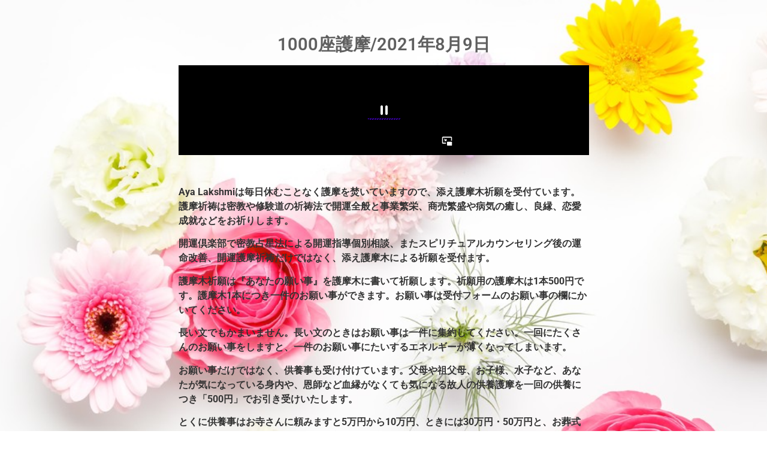

--- FILE ---
content_type: text/html; charset=UTF-8
request_url: https://player.vimeo.com/video/585251600?autoplay=1&playsinline=1&color&autopause=0&loop=0&muted=0&title=1&portrait=1&byline=1
body_size: 6416
content:
<!DOCTYPE html>
<html lang="en">
<head>
  <meta charset="utf-8">
  <meta name="viewport" content="width=device-width,initial-scale=1,user-scalable=yes">
  
  <link rel="canonical" href="https://player.vimeo.com/video/585251600">
  <meta name="googlebot" content="noindex,indexifembedded">
  
  
  <title>N十一面観音2021,8,9.mp4 on Vimeo</title>
  <style>
      body, html, .player, .fallback {
          overflow: hidden;
          width: 100%;
          height: 100%;
          margin: 0;
          padding: 0;
      }
      .fallback {
          
              background-color: transparent;
          
      }
      .player.loading { opacity: 0; }
      .fallback iframe {
          position: fixed;
          left: 0;
          top: 0;
          width: 100%;
          height: 100%;
      }
  </style>
  <link rel="modulepreload" href="https://f.vimeocdn.com/p/4.46.25/js/player.module.js" crossorigin="anonymous">
  <link rel="modulepreload" href="https://f.vimeocdn.com/p/4.46.25/js/vendor.module.js" crossorigin="anonymous">
  <link rel="preload" href="https://f.vimeocdn.com/p/4.46.25/css/player.css" as="style">
</head>

<body>


<div class="vp-placeholder">
    <style>
        .vp-placeholder,
        .vp-placeholder-thumb,
        .vp-placeholder-thumb::before,
        .vp-placeholder-thumb::after {
            position: absolute;
            top: 0;
            bottom: 0;
            left: 0;
            right: 0;
        }
        .vp-placeholder {
            visibility: hidden;
            width: 100%;
            max-height: 100%;
            height: calc(720 / 1280 * 100vw);
            max-width: calc(1280 / 720 * 100vh);
            margin: auto;
        }
        .vp-placeholder-carousel {
            display: none;
            background-color: #000;
            position: absolute;
            left: 0;
            right: 0;
            bottom: -60px;
            height: 60px;
        }
    </style>

    

    

    <div class="vp-placeholder-thumb"></div>
    <div class="vp-placeholder-carousel"></div>
    <script>function placeholderInit(t,h,d,s,n,o){var i=t.querySelector(".vp-placeholder"),v=t.querySelector(".vp-placeholder-thumb");if(h){var p=function(){try{return window.self!==window.top}catch(a){return!0}}(),w=200,y=415,r=60;if(!p&&window.innerWidth>=w&&window.innerWidth<y){i.style.bottom=r+"px",i.style.maxHeight="calc(100vh - "+r+"px)",i.style.maxWidth="calc("+n+" / "+o+" * (100vh - "+r+"px))";var f=t.querySelector(".vp-placeholder-carousel");f.style.display="block"}}if(d){var e=new Image;e.onload=function(){var a=n/o,c=e.width/e.height;if(c<=.95*a||c>=1.05*a){var l=i.getBoundingClientRect(),g=l.right-l.left,b=l.bottom-l.top,m=window.innerWidth/g*100,x=window.innerHeight/b*100;v.style.height="calc("+e.height+" / "+e.width+" * "+m+"vw)",v.style.maxWidth="calc("+e.width+" / "+e.height+" * "+x+"vh)"}i.style.visibility="visible"},e.src=s}else i.style.visibility="visible"}
</script>
    <script>placeholderInit(document,  false ,  false , "https://i.vimeocdn.com/video/1211158345-7458a1bc597515ce3d528ef319aff9a8bf6a5b4bbd7b202047319a7a907c16cd-d?mw=80\u0026q=85",  1280 ,  720 );</script>
</div>

<div id="player" class="player"></div>
<script>window.playerConfig = {"cdn_url":"https://f.vimeocdn.com","vimeo_api_url":"api.vimeo.com","request":{"files":{"dash":{"cdns":{"akfire_interconnect_quic":{"avc_url":"https://vod-adaptive-ak.vimeocdn.com/exp=1768912678~acl=%2F1f15037f-13e2-49bb-a299-dc0c99acbe6f%2Fpsid%3De98791af736cd047f22dd5a08ee63a128389332c82fcdcbe38d8c562cc517cda%2F%2A~hmac=9af18f5b178e52cc5bf398f0845ed7f5c5d22ab13c8d02da591f7ec49eb5fcb5/1f15037f-13e2-49bb-a299-dc0c99acbe6f/psid=e98791af736cd047f22dd5a08ee63a128389332c82fcdcbe38d8c562cc517cda/v2/playlist/av/primary/prot/cXNyPTE/playlist.json?omit=av1-hevc\u0026pathsig=8c953e4f~aJx4pEVcGv383EsKMRHjLMpZRwb9qPWwacYojIAzMuc\u0026qsr=1\u0026r=dXM%3D\u0026rh=1KWDGl","origin":"gcs","url":"https://vod-adaptive-ak.vimeocdn.com/exp=1768912678~acl=%2F1f15037f-13e2-49bb-a299-dc0c99acbe6f%2Fpsid%3De98791af736cd047f22dd5a08ee63a128389332c82fcdcbe38d8c562cc517cda%2F%2A~hmac=9af18f5b178e52cc5bf398f0845ed7f5c5d22ab13c8d02da591f7ec49eb5fcb5/1f15037f-13e2-49bb-a299-dc0c99acbe6f/psid=e98791af736cd047f22dd5a08ee63a128389332c82fcdcbe38d8c562cc517cda/v2/playlist/av/primary/prot/cXNyPTE/playlist.json?pathsig=8c953e4f~aJx4pEVcGv383EsKMRHjLMpZRwb9qPWwacYojIAzMuc\u0026qsr=1\u0026r=dXM%3D\u0026rh=1KWDGl"},"fastly_skyfire":{"avc_url":"https://skyfire.vimeocdn.com/1768912678-0x73e873c4a32e4940ad36e0234a031ae2378b39dd/1f15037f-13e2-49bb-a299-dc0c99acbe6f/psid=e98791af736cd047f22dd5a08ee63a128389332c82fcdcbe38d8c562cc517cda/v2/playlist/av/primary/prot/cXNyPTE/playlist.json?omit=av1-hevc\u0026pathsig=8c953e4f~aJx4pEVcGv383EsKMRHjLMpZRwb9qPWwacYojIAzMuc\u0026qsr=1\u0026r=dXM%3D\u0026rh=1KWDGl","origin":"gcs","url":"https://skyfire.vimeocdn.com/1768912678-0x73e873c4a32e4940ad36e0234a031ae2378b39dd/1f15037f-13e2-49bb-a299-dc0c99acbe6f/psid=e98791af736cd047f22dd5a08ee63a128389332c82fcdcbe38d8c562cc517cda/v2/playlist/av/primary/prot/cXNyPTE/playlist.json?pathsig=8c953e4f~aJx4pEVcGv383EsKMRHjLMpZRwb9qPWwacYojIAzMuc\u0026qsr=1\u0026r=dXM%3D\u0026rh=1KWDGl"}},"default_cdn":"akfire_interconnect_quic","separate_av":true,"streams":[{"profile":"165","id":"e98746a7-567b-4131-ab30-cabf2e2d24b0","fps":29.98,"quality":"540p"},{"profile":"174","id":"6ee7bbca-dff7-41fc-8174-544cd3bc1193","fps":29.98,"quality":"720p"},{"profile":"164","id":"b900ee2e-0f5c-4dd6-84b2-929c9e8fe891","fps":29.98,"quality":"360p"},{"profile":"d0b41bac-2bf2-4310-8113-df764d486192","id":"cdb54925-560e-4c4d-885f-7228e26c8d68","fps":29.98,"quality":"240p"}],"streams_avc":[{"profile":"174","id":"6ee7bbca-dff7-41fc-8174-544cd3bc1193","fps":29.98,"quality":"720p"},{"profile":"164","id":"b900ee2e-0f5c-4dd6-84b2-929c9e8fe891","fps":29.98,"quality":"360p"},{"profile":"d0b41bac-2bf2-4310-8113-df764d486192","id":"cdb54925-560e-4c4d-885f-7228e26c8d68","fps":29.98,"quality":"240p"},{"profile":"165","id":"e98746a7-567b-4131-ab30-cabf2e2d24b0","fps":29.98,"quality":"540p"}]},"hls":{"cdns":{"akfire_interconnect_quic":{"avc_url":"https://vod-adaptive-ak.vimeocdn.com/exp=1768912678~acl=%2F1f15037f-13e2-49bb-a299-dc0c99acbe6f%2Fpsid%3De98791af736cd047f22dd5a08ee63a128389332c82fcdcbe38d8c562cc517cda%2F%2A~hmac=9af18f5b178e52cc5bf398f0845ed7f5c5d22ab13c8d02da591f7ec49eb5fcb5/1f15037f-13e2-49bb-a299-dc0c99acbe6f/psid=e98791af736cd047f22dd5a08ee63a128389332c82fcdcbe38d8c562cc517cda/v2/playlist/av/primary/prot/cXNyPTE/playlist.m3u8?omit=av1-hevc-opus\u0026pathsig=8c953e4f~t69IDMJgmx_Wh3E4jbEJemUEGdhmKUM8bnEr955gaJk\u0026qsr=1\u0026r=dXM%3D\u0026rh=1KWDGl\u0026sf=fmp4","origin":"gcs","url":"https://vod-adaptive-ak.vimeocdn.com/exp=1768912678~acl=%2F1f15037f-13e2-49bb-a299-dc0c99acbe6f%2Fpsid%3De98791af736cd047f22dd5a08ee63a128389332c82fcdcbe38d8c562cc517cda%2F%2A~hmac=9af18f5b178e52cc5bf398f0845ed7f5c5d22ab13c8d02da591f7ec49eb5fcb5/1f15037f-13e2-49bb-a299-dc0c99acbe6f/psid=e98791af736cd047f22dd5a08ee63a128389332c82fcdcbe38d8c562cc517cda/v2/playlist/av/primary/prot/cXNyPTE/playlist.m3u8?omit=opus\u0026pathsig=8c953e4f~t69IDMJgmx_Wh3E4jbEJemUEGdhmKUM8bnEr955gaJk\u0026qsr=1\u0026r=dXM%3D\u0026rh=1KWDGl\u0026sf=fmp4"},"fastly_skyfire":{"avc_url":"https://skyfire.vimeocdn.com/1768912678-0x73e873c4a32e4940ad36e0234a031ae2378b39dd/1f15037f-13e2-49bb-a299-dc0c99acbe6f/psid=e98791af736cd047f22dd5a08ee63a128389332c82fcdcbe38d8c562cc517cda/v2/playlist/av/primary/prot/cXNyPTE/playlist.m3u8?omit=av1-hevc-opus\u0026pathsig=8c953e4f~t69IDMJgmx_Wh3E4jbEJemUEGdhmKUM8bnEr955gaJk\u0026qsr=1\u0026r=dXM%3D\u0026rh=1KWDGl\u0026sf=fmp4","origin":"gcs","url":"https://skyfire.vimeocdn.com/1768912678-0x73e873c4a32e4940ad36e0234a031ae2378b39dd/1f15037f-13e2-49bb-a299-dc0c99acbe6f/psid=e98791af736cd047f22dd5a08ee63a128389332c82fcdcbe38d8c562cc517cda/v2/playlist/av/primary/prot/cXNyPTE/playlist.m3u8?omit=opus\u0026pathsig=8c953e4f~t69IDMJgmx_Wh3E4jbEJemUEGdhmKUM8bnEr955gaJk\u0026qsr=1\u0026r=dXM%3D\u0026rh=1KWDGl\u0026sf=fmp4"}},"default_cdn":"akfire_interconnect_quic","separate_av":true}},"file_codecs":{"av1":[],"avc":["6ee7bbca-dff7-41fc-8174-544cd3bc1193","b900ee2e-0f5c-4dd6-84b2-929c9e8fe891","cdb54925-560e-4c4d-885f-7228e26c8d68","e98746a7-567b-4131-ab30-cabf2e2d24b0"],"hevc":{"dvh1":[],"hdr":[],"sdr":[]}},"lang":"en","referrer":"https://lakshmi-aya.site/2021/08/10/1000809/","cookie_domain":".vimeo.com","signature":"03a52a4dc11fcdf966f150d12dc86257","timestamp":1768908854,"expires":3824,"thumb_preview":{"url":"https://videoapi-sprites.vimeocdn.com/video-sprites/image/25fdb007-c320-47fe-8907-ebf2fa7e8eee.0.jpeg?ClientID=sulu\u0026Expires=1768912454\u0026Signature=bfe2aa46ea439814d37d75eacf411e1e5d524db9","height":2880,"width":4260,"frame_height":240,"frame_width":426,"columns":10,"frames":120},"currency":"USD","session":"f69db8cd95d382d2508f2c4a2c7631c2474aa1281768908854","cookie":{"volume":1,"quality":null,"hd":0,"captions":null,"transcript":null,"captions_styles":{"color":null,"fontSize":null,"fontFamily":null,"fontOpacity":null,"bgOpacity":null,"windowColor":null,"windowOpacity":null,"bgColor":null,"edgeStyle":null},"audio_language":null,"audio_kind":null,"qoe_survey_vote":0},"build":{"backend":"31e9776","js":"4.46.25"},"urls":{"js":"https://f.vimeocdn.com/p/4.46.25/js/player.js","js_base":"https://f.vimeocdn.com/p/4.46.25/js","js_module":"https://f.vimeocdn.com/p/4.46.25/js/player.module.js","js_vendor_module":"https://f.vimeocdn.com/p/4.46.25/js/vendor.module.js","locales_js":{"de-DE":"https://f.vimeocdn.com/p/4.46.25/js/player.de-DE.js","en":"https://f.vimeocdn.com/p/4.46.25/js/player.js","es":"https://f.vimeocdn.com/p/4.46.25/js/player.es.js","fr-FR":"https://f.vimeocdn.com/p/4.46.25/js/player.fr-FR.js","ja-JP":"https://f.vimeocdn.com/p/4.46.25/js/player.ja-JP.js","ko-KR":"https://f.vimeocdn.com/p/4.46.25/js/player.ko-KR.js","pt-BR":"https://f.vimeocdn.com/p/4.46.25/js/player.pt-BR.js","zh-CN":"https://f.vimeocdn.com/p/4.46.25/js/player.zh-CN.js"},"ambisonics_js":"https://f.vimeocdn.com/p/external/ambisonics.min.js","barebone_js":"https://f.vimeocdn.com/p/4.46.25/js/barebone.js","chromeless_js":"https://f.vimeocdn.com/p/4.46.25/js/chromeless.js","three_js":"https://f.vimeocdn.com/p/external/three.rvimeo.min.js","vuid_js":"https://f.vimeocdn.com/js_opt/modules/utils/vuid.min.js","hive_sdk":"https://f.vimeocdn.com/p/external/hive-sdk.js","hive_interceptor":"https://f.vimeocdn.com/p/external/hive-interceptor.js","proxy":"https://player.vimeo.com/static/proxy.html","css":"https://f.vimeocdn.com/p/4.46.25/css/player.css","chromeless_css":"https://f.vimeocdn.com/p/4.46.25/css/chromeless.css","fresnel":"https://arclight.vimeo.com/add/player-stats","player_telemetry_url":"https://arclight.vimeo.com/player-events","telemetry_base":"https://lensflare.vimeo.com"},"flags":{"plays":1,"dnt":0,"autohide_controls":0,"preload_video":"metadata_on_hover","qoe_survey_forced":0,"ai_widget":0,"ecdn_delta_updates":0,"disable_mms":0,"check_clip_skipping_forward":0},"country":"US","client":{"ip":"18.224.139.231"},"ab_tests":{"cross_origin_texttracks":{"group":"variant","track":false,"data":null}},"atid":"385456436.1768908854","ai_widget_signature":"aac83a267f0243a9320b3b57d978a8a0b586aa63dacc68580603cb8e8144810c_1768912454","config_refresh_url":"https://player.vimeo.com/video/585251600/config/request?atid=385456436.1768908854\u0026expires=3824\u0026referrer=https%3A%2F%2Flakshmi-aya.site%2F2021%2F08%2F10%2F1000809%2F\u0026session=f69db8cd95d382d2508f2c4a2c7631c2474aa1281768908854\u0026signature=03a52a4dc11fcdf966f150d12dc86257\u0026time=1768908854\u0026v=1"},"player_url":"player.vimeo.com","video":{"id":585251600,"title":"N十一面観音2021,8,9.mp4","width":1280,"height":720,"duration":956,"url":"","share_url":"https://vimeo.com/585251600","embed_code":"\u003ciframe title=\"vimeo-player\" src=\"https://player.vimeo.com/video/585251600?h=bae4f7b94e\" width=\"640\" height=\"360\" frameborder=\"0\" referrerpolicy=\"strict-origin-when-cross-origin\" allow=\"autoplay; fullscreen; picture-in-picture; clipboard-write; encrypted-media; web-share\"   allowfullscreen\u003e\u003c/iframe\u003e","default_to_hd":0,"privacy":"disable","embed_permission":"public","thumbnail_url":"https://i.vimeocdn.com/video/1211158345-7458a1bc597515ce3d528ef319aff9a8bf6a5b4bbd7b202047319a7a907c16cd-d","owner":{"id":73196190,"name":"行満阿闍梨　秀麗","img":"https://i.vimeocdn.com/portrait/111851391_60x60?sig=d1fe0c49f0479dbb0a5f9670ef3783e71948e72c565acf47488383b911cca4e1\u0026v=1\u0026region=us","img_2x":"https://i.vimeocdn.com/portrait/111851391_60x60?sig=d1fe0c49f0479dbb0a5f9670ef3783e71948e72c565acf47488383b911cca4e1\u0026v=1\u0026region=us","url":"https://vimeo.com/user73196190","account_type":"pro"},"spatial":0,"live_event":null,"version":{"current":null,"available":[{"id":264128902,"file_id":2762428345,"is_current":true}]},"unlisted_hash":null,"rating":{"id":3},"fps":29.98,"bypass_token":"eyJ0eXAiOiJKV1QiLCJhbGciOiJIUzI1NiJ9.eyJjbGlwX2lkIjo1ODUyNTE2MDAsImV4cCI6MTc2ODkxMjcyNH0.bF-I2iFkIe0Ro0NP2Xwe28FM9W0fA6raSjcpFTS41gQ","channel_layout":"stereo","ai":0,"locale":""},"user":{"id":0,"team_id":0,"team_origin_user_id":0,"account_type":"none","liked":0,"watch_later":0,"owner":0,"mod":0,"logged_in":0,"private_mode_enabled":0,"vimeo_api_client_token":"eyJhbGciOiJIUzI1NiIsInR5cCI6IkpXVCJ9.eyJzZXNzaW9uX2lkIjoiZjY5ZGI4Y2Q5NWQzODJkMjUwOGYyYzRhMmM3NjMxYzI0NzRhYTEyODE3Njg5MDg4NTQiLCJleHAiOjE3Njg5MTI2NzgsImFwcF9pZCI6MTE4MzU5LCJzY29wZXMiOiJwdWJsaWMgc3RhdHMifQ.TfL_DdC11ha8d3aFwSlJ7Opbk_FV_pAG1v8VGbCb_dQ"},"view":1,"vimeo_url":"vimeo.com","embed":{"audio_track":"","autoplay":1,"autopause":0,"dnt":0,"editor":0,"keyboard":1,"log_plays":1,"loop":0,"muted":0,"on_site":0,"texttrack":"","transparent":1,"outro":"image","playsinline":1,"quality":null,"player_id":"","api":null,"app_id":"","color":"5400ef","color_one":"000000","color_two":"5400ef","color_three":"ffffff","color_four":"000000","context":"embed.main","settings":{"auto_pip":1,"badge":0,"byline":1,"collections":0,"color":0,"force_color_one":0,"force_color_two":0,"force_color_three":0,"force_color_four":0,"embed":0,"fullscreen":0,"like":0,"logo":0,"custom_logo":{"img":"https://i.vimeocdn.com/player/543611?sig=f4258f3791d25228547de52fec63f298a342f50cc3304db3f1a1e18fb05d95c7\u0026v=1","url":"","sticky":1,"width":40,"height":42},"playbar":0,"portrait":1,"pip":1,"share":0,"spatial_compass":0,"spatial_label":0,"speed":0,"title":1,"volume":0,"watch_later":0,"watch_full_video":1,"controls":1,"airplay":1,"audio_tracks":1,"chapters":1,"chromecast":1,"cc":1,"transcript":1,"quality":0,"play_button_position":0,"ask_ai":0,"skipping_forward":1,"debug_payload_collection_policy":"default"},"create_interactive":{"has_create_interactive":false,"viddata_url":""},"min_quality":null,"max_quality":null,"initial_quality":null,"prefer_mms":1}}</script>
<script>const fullscreenSupported="exitFullscreen"in document||"webkitExitFullscreen"in document||"webkitCancelFullScreen"in document||"mozCancelFullScreen"in document||"msExitFullscreen"in document||"webkitEnterFullScreen"in document.createElement("video");var isIE=checkIE(window.navigator.userAgent),incompatibleBrowser=!fullscreenSupported||isIE;window.noModuleLoading=!1,window.dynamicImportSupported=!1,window.cssLayersSupported=typeof CSSLayerBlockRule<"u",window.isInIFrame=function(){try{return window.self!==window.top}catch(e){return!0}}(),!window.isInIFrame&&/twitter/i.test(navigator.userAgent)&&window.playerConfig.video.url&&(window.location=window.playerConfig.video.url),window.playerConfig.request.lang&&document.documentElement.setAttribute("lang",window.playerConfig.request.lang),window.loadScript=function(e){var n=document.getElementsByTagName("script")[0];n&&n.parentNode?n.parentNode.insertBefore(e,n):document.head.appendChild(e)},window.loadVUID=function(){if(!window.playerConfig.request.flags.dnt&&!window.playerConfig.embed.dnt){window._vuid=[["pid",window.playerConfig.request.session]];var e=document.createElement("script");e.async=!0,e.src=window.playerConfig.request.urls.vuid_js,window.loadScript(e)}},window.loadCSS=function(e,n){var i={cssDone:!1,startTime:new Date().getTime(),link:e.createElement("link")};return i.link.rel="stylesheet",i.link.href=n,e.getElementsByTagName("head")[0].appendChild(i.link),i.link.onload=function(){i.cssDone=!0},i},window.loadLegacyJS=function(e,n){if(incompatibleBrowser){var i=e.querySelector(".vp-placeholder");i&&i.parentNode&&i.parentNode.removeChild(i);let a=`/video/${window.playerConfig.video.id}/fallback`;window.playerConfig.request.referrer&&(a+=`?referrer=${window.playerConfig.request.referrer}`),n.innerHTML=`<div class="fallback"><iframe title="unsupported message" src="${a}" frameborder="0"></iframe></div>`}else{n.className="player loading";var t=window.loadCSS(e,window.playerConfig.request.urls.css),r=e.createElement("script"),o=!1;r.src=window.playerConfig.request.urls.js,window.loadScript(r),r["onreadystatechange"in r?"onreadystatechange":"onload"]=function(){!o&&(!this.readyState||this.readyState==="loaded"||this.readyState==="complete")&&(o=!0,playerObject=new VimeoPlayer(n,window.playerConfig,t.cssDone||{link:t.link,startTime:t.startTime}))},window.loadVUID()}};function checkIE(e){e=e&&e.toLowerCase?e.toLowerCase():"";function n(r){return r=r.toLowerCase(),new RegExp(r).test(e);return browserRegEx}var i=n("msie")?parseFloat(e.replace(/^.*msie (\d+).*$/,"$1")):!1,t=n("trident")?parseFloat(e.replace(/^.*trident\/(\d+)\.(\d+).*$/,"$1.$2"))+4:!1;return i||t}
</script>
<script nomodule>
  window.noModuleLoading = true;
  var playerEl = document.getElementById('player');
  window.loadLegacyJS(document, playerEl);
</script>
<script type="module">try{import("").catch(()=>{})}catch(t){}window.dynamicImportSupported=!0;
</script>
<script type="module">if(!window.dynamicImportSupported||!window.cssLayersSupported){if(!window.noModuleLoading){window.noModuleLoading=!0;var playerEl=document.getElementById("player");window.loadLegacyJS(document,playerEl)}var moduleScriptLoader=document.getElementById("js-module-block");moduleScriptLoader&&moduleScriptLoader.parentElement.removeChild(moduleScriptLoader)}
</script>
<script type="module" id="js-module-block">if(!window.noModuleLoading&&window.dynamicImportSupported&&window.cssLayersSupported){const n=document.getElementById("player"),e=window.loadCSS(document,window.playerConfig.request.urls.css);import(window.playerConfig.request.urls.js_module).then(function(o){new o.VimeoPlayer(n,window.playerConfig,e.cssDone||{link:e.link,startTime:e.startTime}),window.loadVUID()}).catch(function(o){throw/TypeError:[A-z ]+import[A-z ]+module/gi.test(o)&&window.loadLegacyJS(document,n),o})}
</script>

<script type="application/ld+json">{"embedUrl":"https://player.vimeo.com/video/585251600?h=bae4f7b94e","thumbnailUrl":"https://i.vimeocdn.com/video/1211158345-7458a1bc597515ce3d528ef319aff9a8bf6a5b4bbd7b202047319a7a907c16cd-d?f=webp","name":"N十一面観音2021,8,9.mp4","description":"This is \"N十一面観音2021,8,9.mp4\" by \"行満阿闍梨　秀麗\" on Vimeo, the home for high quality videos and the people who love them.","duration":"PT956S","uploadDate":"2021-08-10T04:08:45-04:00","@context":"https://schema.org/","@type":"VideoObject"}</script>

</body>
</html>


--- FILE ---
content_type: text/css
request_url: https://lakshmi-aya.site/wp-content/uploads/elementor/css/post-1943.css?ver=1768157075
body_size: 600
content:
.elementor-1943 .elementor-element.elementor-element-12bf1586:not(.elementor-motion-effects-element-type-background), .elementor-1943 .elementor-element.elementor-element-12bf1586 > .elementor-motion-effects-container > .elementor-motion-effects-layer{background-color:#A79CFF;background-image:url("https://lakshmi-aya.site/wp-content/uploads/2021/04/012stockphoto_TP_V.jpg");background-position:center center;background-repeat:no-repeat;background-size:cover;}.elementor-1943 .elementor-element.elementor-element-12bf1586 > .elementor-background-overlay{background-color:var( --e-global-color-564bc497 );background-image:url("https://lakshmi-aya.site/wp-content/uploads/2021/04/012stockphoto_TP_V.jpg");opacity:0;transition:background 0.3s, border-radius 0.3s, opacity 0.3s;}.elementor-1943 .elementor-element.elementor-element-12bf1586:hover > .elementor-background-overlay{background-color:var( --e-global-color-564bc497 );opacity:0.51;}.elementor-1943 .elementor-element.elementor-element-12bf1586 > .elementor-container{max-width:705px;}.elementor-1943 .elementor-element.elementor-element-12bf1586{transition:background 0.3s, border 0.3s, border-radius 0.3s, box-shadow 0.3s;padding:050px 0px 050px 0px;}.elementor-widget-heading .elementor-heading-title{font-family:var( --e-global-typography-primary-font-family ), Sans-serif;font-weight:var( --e-global-typography-primary-font-weight );color:var( --e-global-color-primary );}.elementor-1943 .elementor-element.elementor-element-e511e64{text-align:center;}.elementor-1943 .elementor-element.elementor-element-e511e64 .elementor-heading-title{color:#5F5F5F;}.elementor-1943 .elementor-element.elementor-element-77606b7d .elementor-wrapper{--video-aspect-ratio:1.77777;}.elementor-1943 .elementor-element.elementor-element-2e9b8a8{--spacer-size:10px;}.elementor-widget-text-editor{font-family:var( --e-global-typography-text-font-family ), Sans-serif;font-weight:var( --e-global-typography-text-font-weight );color:var( --e-global-color-text );}.elementor-widget-text-editor.elementor-drop-cap-view-stacked .elementor-drop-cap{background-color:var( --e-global-color-primary );}.elementor-widget-text-editor.elementor-drop-cap-view-framed .elementor-drop-cap, .elementor-widget-text-editor.elementor-drop-cap-view-default .elementor-drop-cap{color:var( --e-global-color-primary );border-color:var( --e-global-color-primary );}.elementor-widget-button .elementor-button{background-color:var( --e-global-color-accent );font-family:var( --e-global-typography-accent-font-family ), Sans-serif;font-weight:var( --e-global-typography-accent-font-weight );}:root{--page-title-display:none;}@media(max-width:767px){.elementor-1943 .elementor-element.elementor-element-12bf1586:not(.elementor-motion-effects-element-type-background), .elementor-1943 .elementor-element.elementor-element-12bf1586 > .elementor-motion-effects-container > .elementor-motion-effects-layer{background-image:url("https://lakshmi-aya.site/wp-content/uploads/2021/04/012stockphoto_TP_V.jpg");}}